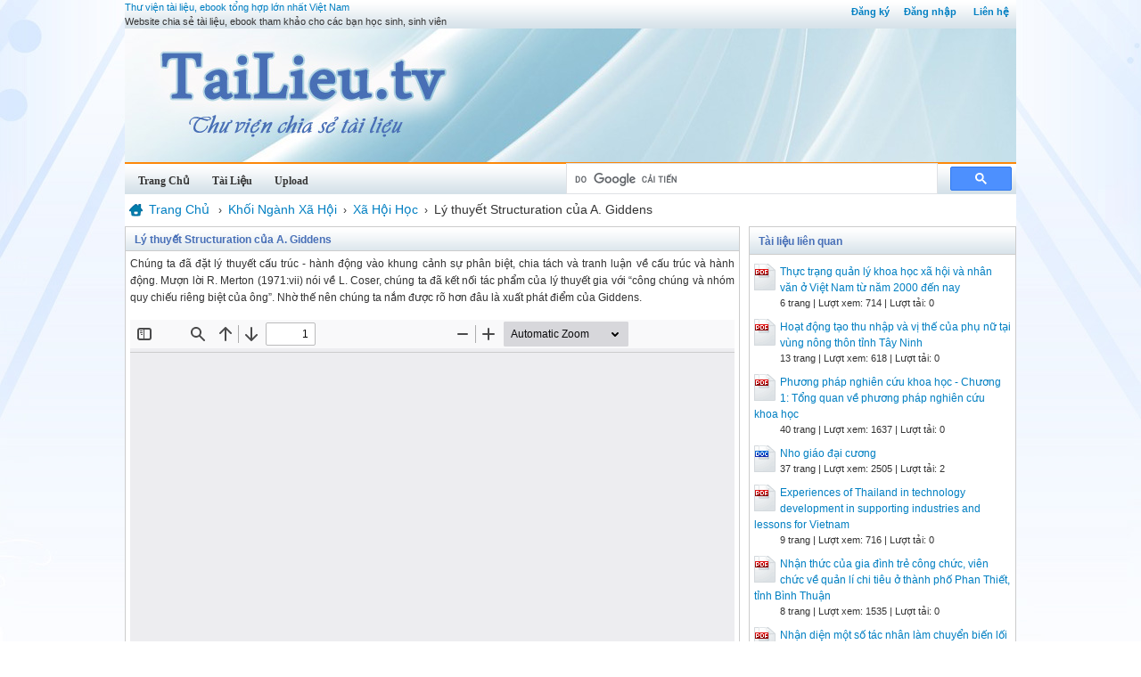

--- FILE ---
content_type: text/html; charset=utf-8
request_url: https://tailieu.tv/tai-lieu/ly-thuyet-structuration-cua-a-giddens-30232/
body_size: 61598
content:

<!DOCTYPE html>
<html lang="vi" xmlns="http://www.w3.org/1999/xhtml">
<head><title>
	Lý thuyết Structuration của A. Giddens - Tài liệu, ebook
</title><meta http-equiv="content-type" content="text/html; charset=UTF-8" /><link rel="shortcut icon" href="/favicon.ico" />
    
    <!--iOS/android/handheld specific -->
    <link rel="apple-touch-icon" href="/apple-touch-icon.png" /><meta name="viewport" content="width=device-width, initial-scale=1.0" /><meta name="apple-mobile-web-app-capable" content="yes" /><meta name="apple-mobile-web-app-status-bar-style" content="black" /><link rel="stylesheet" href="https://cdnjs.cloudflare.com/ajax/libs/bootstrap/5.3.3/css/bootstrap.min.css" integrity="sha512-jnSuA4Ss2PkkikSOLtYs8BlYIeeIK1h99ty4YfvRPAlzr377vr3CXDb7sb7eEEBYjDtcYj+AjBH3FLv5uSJuXg==" crossorigin="anonymous" referrerpolicy="no-referrer" /><link type="text/css" rel="stylesheet" href="/style.min.css" /><meta name="description" content="Lý thuyết Structuration của A. Giddens - Chúng ta đã đặt lý thuyết cấu trúc - hành động vào khung cảnh sự phân biệt, chia
tách và tranh luận về cấu t..." /><meta name="keywords" content="Lý thuyết Structuration của A. Giddens, tài liệu, ebook" /></head>
<body>
<div id="wrap">
    
    
<div id="header">
    <div id="subnav">
        <ul>
            <li><a rel="nofollow" href="/dang-ky/">Đăng ký</a></li><li><a rel="nofollow" href="/dang-nhap/">Đăng nhập</a></li>
            <li><a rel="nofollow" href="/page/lien-he/">Liên hệ</a></li>
            
        </ul>
    </div> <!-- End #subnav -->

    <div id="title-area">
        <p id="title"><a href="https://tailieu.tv" title="Tài liệu, ebook">Thư viện tài liệu, ebook tổng hợp lớn nhất Việt Nam</a></p><p id="description">Website chia sẻ tài liệu, ebook tham khảo cho các bạn học sinh, sinh viên</p>       
        <img id="logo" src="/images/banner.jpg" alt="TaiLieu.tv" title="Tài liệu, ebook"/>
    </div> <!-- End #title-area -->

    <div id="nav">
        <ul>
            <li><a href="/"><span>Trang Chủ</span></a></li>
            <li><a rel="nofollow" href="#"><span>Tài Liệu</span></a></li>
            <li><a rel="nofollow" href="#"><span>Upload</span></a></li>            
        </ul>
    </div> <!-- End #nav -->
    
    <div class="google-search">
		<gcse:searchbox-only></gcse:searchbox-only>
    </div> <!-- End .google-search -->

</div> <!-- End #header -->

    <div id="inner">
        <div id="ucBreadcrumb1_div_main_breadcrumb" class="main-breadcrumb">

    <div itemscope itemtype="http://data-vocabulary.org/Breadcrumb">
        <a class="home" href="/" itemprop="url">
            <span itemprop="title">Trang Chủ</span>
        </a> ›
    </div>    
    <div itemscope itemtype="http://data-vocabulary.org/Breadcrumb"><a href="/tai-lieu/khoi-nganh-xa-hoi/" itemprop="url"><span itemprop="title">Khối Ngành Xã Hội</span></a>›</div><div itemscope itemtype="http://data-vocabulary.org/Breadcrumb"><a href="/tai-lieu/xa-hoi-hoc/" itemprop="url"><span itemprop="title">Xã Hội Học</span></a>›</div><div><span>Lý thuyết Structuration của A. Giddens</span></div>

</div> <!-- .main-breadcrumb -->
        
        
<div id="content">
    <div id="viewdoc">
        <div class="header box-header-main">
            <div class="box-header box-header-main"><h1>Lý thuyết Structuration của A. Giddens</h1></div>
        </div> <!-- End .header -->
        <div class="box">

            <div class="doc-intro">
                <p>
                    Chúng ta đã đặt lý thuyết cấu trúc - hành động vào khung cảnh sự phân biệt, chia
tách và tranh luận về cấu trúc và hành động. Mượn lời R. Merton (1971:vii) nói về L.
Coser, chúng ta đã kết nối tác phẩm của lý thuyết gia với “công chúng và nhóm quy chiếu
riêng biệt của ông”. Nhờ thế nên chúng ta nắm được rõ hơn đâu là xuất phát điểm của Giddens.
                </p>
            </div> <!-- End .doc-intro -->
                      

            <div class="doc-preview">                                
                <iframe width="100%" height="600" frameborder="0" scrolling="auto" src="https://s1.tailieu.tv/web/viewer.html?file=https://s1.tailieu.tv/xskKDI0qziZLWngq3lZhZHAz1FSrM2M4/demo/2016/08/13/ly_thuyet_structuration_cua_a_giddens_SvL2hYyrN8.png"></iframe>                
            </div> <!-- End .doc-preview -->                      


            <div class="doc-info">
                <img class="icon" alt="pdf" src="/images/icons/pdf16x16.gif"><span class="page-numbers">11 trang</span> | <span class="sender">Chia sẻ: <a rel="nofollow" href="#">truongthinh92</a></span><span class="views"> | Lượt xem: 1964</span><span class="downloads"> | Lượt tải: 0</span><a class="download-button" rel="nofollow" href="/dang-nhap/?ReturnUrl=%2ftai-lieu%2fly-thuyet-structuration-cua-a-giddens-30232%2f"><img class="img-download" src="/images/download.gif" alt="download"/></a>
            </div> <!-- End .doc-info -->
                        

            <div class="doc-content-title">Bạn đang xem nội dung tài liệu <strong>Lý thuyết Structuration của A. Giddens</strong>, để tải tài liệu về máy bạn click vào nút DOWNLOAD ở trên</div><div class="doc-content">Xã hội học số 4(120), 2012 
Bản quyền thuộc viện Xã hội học www.ios.org.vn 
105 
LÝ THUYẾT STRUCTURATION CỦA A. GIDDENS 
PHẠM VĂN BÍCH 
Nhà xã hội học người Anh Anthony Giddens (1938- ) là một tác giả nổi tiếng và có 
ảnh hưởng lớn trên thế giới. Công trình của ông được đưa vào các tuyển tập rất nhiều lần 
và dịch sang nhiều ngôn ngữ khác; vô số sách cùng bài tạp chí đã ca ngợi và cả phê phán 
ông. Tờ phụ trương của báo “Times Higher Education Supplement” cho biết: Giddens là 
cây bút khoa học xã hội và nhân văn thuộc khối nói tiếng Anh (Anglophone) được trích 
dẫn nhiều nhất thế giới - sau Foucault, Bourdieu và Derrida ở khối tiếng Pháp (Castree, 
2010:161). (Xin mở ngoặc nói thêm rằng giới xã hội học quốc tế thường dùng một chỉ 
báo định lượng để đo lường tầm ảnh hưởng của một học giả bằng số lần mà tác phẩm 
người đó viết được đồng nghiệp trích dẫn trên các sách và tạp chí chuyên ngành1). Ông 
xếp thứ 39 trong danh sách 100 trí thức hàng đầu của thế giới do các tạp chí “Prospect” 
và “Foreign Affairs” lập ra gần đây (Castree, 2010:161). Một cống hiến đáng kể của 
Giddens đối với xã hội học là lý thuyết mà ông đặt cho cái tên “structuration” trong tiếng 
Anh. 
Bài viết này sẽ giới thiệu vài nét về lý thuyết ấy (việc dịch tên nó sang tiếng Việt 
thì xin dành và hoãn đến mục 4, sau khi đã trình bày xong nội dung). Trước tiên, chúng ta 
nêu bối cảnh học thuật cho sự ra đời của lý thuyết để đặt nó vào môi trường tạo sinh và 
nắm được động cơ xây dựng nó. Tiếp đó chúng ta sẽ đi vào nội dung lý thuyết, rồi đánh 
giá nó. Cuối cùng xin luận bàn về cách dịch tên gọi của nó. 
1. Bối cảnh học thuật của lý thuyết 
Cần vạch rõ rằng khái niệm “structure” (cấu trúc) trong xã hội học thế giới mang 
nghĩa rất khác với cách hiểu thông dụng tại Việt Nam dưới cái tên được dịch rất phổ biến 
là “cơ cấu”. 
Theo một tổng quan về cách hiểu “cơ cấu” trên tạp chí “Xã hội học” trong nhiều 
năm qua, thì cơ cấu xã hội ở Việt Nam phần nhiều nói đến cơ cấu giai cấp, và bao gồm 
các giai cấp, các tầng lớp khác nhau. Mặc dù quan niệm về cơ cấu xã hội có những thay 
đổi với thời gian, song hiện một số học giả Việt Nam coi nó là “mặt tĩnh gồm các thành 
phần xã hội và mặt động gồm các mối liên hệ, quan hệ xã hội tạo thành chỉnh thể hệ 
thống xã hội” (Lê Ngọc Hùng, 2010:93). Như vậy, có thể nói “cơ cấu xã hội” được quan 
niệm ở tầm vĩ mô, ở cấp độ toàn xã hội. Diễn đạt một cách nôm na, thì hiểu như vậy, cơ 
cấu xã hội nằm ở đâu đó xa vời đối với mỗi cá nhân. 
Trong khi ấy nhiều nhà xã hội học nước ngoài coi cấu trúc là “những mối quan hệ 
lâu bền, được sắp xếp thứ tự và trở thành mẫu hình giữa các thành tố của một xã hội” 

 PGS.TS, Viện Xã hội học. 
1
 Để có thể trích dẫn một tác giả, dĩ nhiên trước tiên cần đọc những gì người ấy viết. Nên lưu ý rằng khả 
năng dùng chỉ báo nói trên hiện hữu duy nhất ở riêng những nền xã hội học trong đó đọc là một hoạt 
động tác nghiệp không thể thiếu, chứ không thể vận dụng ở nơi nào mà nhiều người coi đọc là vô bổ, là 
không nhất thiết phải có, và nơi phổ biến tình trạng làm nghiên cứu song chẳng đọc như Việt Nam hiện 
nay (PVB). 
Xã hội học số 4(120), 2012 
Bản quyền thuộc viện Xã hội học www.ios.org.vn 
106 
(Abercrombie et al., 2006:361). Các thành tố đó bao gồm quan hệ giữa những kiểu loại 
người khác nhau, các thể chế xã hội hay các vai trò (Abercrombie et al., 2006:361), tức là 
chúng không chỉ thuộc cấp độ vĩ mô mà cả vi mô nữa. Nói cách khác, đó là “[] bất kỳ 
hoàn cảnh xã hội mang tính chất tập thể nào mà những hành động riêng lẻ không thể thay 
đổi được, và như vậy là cố định hoặc mang tính chất đã cho đối với cá nhân. Như vậy, nó 
tạo ra một bối cảnh, môi trường hay phông nền cho hành động” (Rytina, 2000:2822). 
Những ví dụ cụ thể về cấu trúc có thể là kích cỡ của một tổ chức, sự phân bố các hoạt 
động trong không gian, ngôn ngữ chung và sự phân bố của cảiTất cả đều có thể coi là 
hoàn cảnh xã hội mang tính chất cấu trúc, vốn định ra giới hạn cho những hoạt động khả 
thi của cá nhân (Rytina, 2000:2822). Như thế, cấu trúc không phải cái gì đó xa xôi, mà 
bao quanh mỗi cá nhân trong đời sống hàng ngày, và điều quan trọng là ràng buộc họ . 
Còn theo Giddens, khái niệm cấu trúc nói tới một thực tế rằng “bối cảnh xã hội cho cuộc 
sống của chúng ta không bao hàm chỉ riêng những sự kiện và hành động ngẫu nhiên; mà chúng 
có cấu trúc, hay có mẫu hình theo những cách thức riêng. Có những điều diễn ra đều đặn thành 
quy tắc trong cách chúng ta hành xử và trong quan hệ của chúng ta với nhau” (Giddens, 
2006:8). Vậy cấu trúc xã hội là “những mẫu hình tương tác giữa các cá nhân hay nhóm”. Ông 
giải thích: “Đời sống xã hội không diễn ra một cách ngẫu nhiên. Hầu hết các hoạt động của 
chúng ta đều có cấu trúc: chúng được tổ chức theo một cách thức có quy tắc và lặp đi lặp lại. 
Mặc dù so sánh có thể khập khiễng, nhưng rất tiện lợi nếu ta hình dung cấu trúc của một xã hội 
khá giống như một cái xà nhà làm trụ chống cho một tòa nhà và giữ nó gắn vào nhau” 
(Giddens, 2006:1035). Tóm lại, trong xã hội học quốc tế, cấu trúc quả là khác với quan niệm 
thông dụng về cơ cấu tại Việt Nam, và như chúng ta thấy, Giddens hiểu nó cũng rất khác. 
Còn về ảnh hưởng và tác động của cấu trúc thì cho tới nay, các nhà xã hội học vẫn 
đang chia rẽ và tranh cãi xung quanh lời đáp cho câu hỏi sau mà nhiều người coi là đã trở 
thành song đề lý thuyết: chúng ta là những chủ thể hành động mang tính sáng tạo, tích 
cực kiểm soát những điều kiện sống của bản thân ta, hay hầu hết những gì chúng ta làm 
chỉ là kết quả của các thế lực tổng quát vốn nằm ngoài tầm kiểm soát của chúng ta trong 
cấu trúc xã hội? Có hai quan điểm trái ngược trả lời cho câu hỏi này. 
Quan điểm thứ nhất - mang tên cấu trúc - thì quả quyết rằng các thế lực xã hội, hay 
cấu trúc xã hội (structure) là nhân tố quy định và chi phối con người. Đại diện tiêu biểu 
cho quan điểm thứ nhất là E. Durkheim. 
Còn quan điểm thứ hai có tên gọi là hành động (mà thuật ngữ chuyên môn gọi là 
“action” hay “agency”) thì khẳng định tính tích cực chủ động của con người hành động 
(actor). Đại biểu cho trường phái thứ hai là M. Weber và những người theo thuyết tương 
tác biểu trưng (Scott et al., 2005:3-4, 644-645; Giddens, 2006:105). 
Xuất phát từ cái song đề lý thuyết trên, Giddens khảo sát những gì mà mỗi quan 
điểm đã chú trọng và nhấn mạnh. Chúng ta hãy cùng ông lần lượt xem xét từng quan 
điểm, trước hết là của Durkheim. 
Theo Durkheim, xã hội mà chúng ta là thành viên tạo nên những câu thúc 
(constraints) đối với hành động của chúng ta. Xã hội quan trọng hơn cá nhân riêng lẻ. Xã 
hội còn hơn là một tổng số các hành động cá nhân. Nó có một “độ bền” hay “độ chắc” 
ngang với các cấu trúc trong môi trường vật chất. Thử hình dung một người đứng trong 
Xã hội học số 4(120), 2012 
Bản quyền thuộc viện Xã hội học www.ios.org.vn 
107 
căn phòng có vài ba cửa. Cấu trúc căn phòng đã câu thúc chuỗi phạm vi hoạt động mà 
anh (chị) ta có thể làm. Ví dụ vị trí các bức tường và cửa sẽ quy định đường ra lối vào. 
Durkheim hình dung rằng cấu trúc xã hội câu thúc hoạt động của chúng ta theo một cách 
giống như vậy. Nó đặt giới hạn cho điều chúng ta có thể làm với tư cách một cá nhân. Nó 
“ở bên ngoài” chúng ta, giống hệt các bức tường của căn phòng. Durkheim phát biểu 
quan điểm này trong tác phẩm “Các quy tắc của phương pháp xã hội học”: “Khi tôi thực 
thi trách nhiệm của tôi với tư cách một ông anh trai, một người chồng hay một công dân 
và thực hiện những cam kết mà tôi có, tôi thi hành những trách nhiệm được quy định 
trong luật pháp và tập tục và nằm bên ngoài bản thân tôi cùng hành động của tôi []. 
Tương tự, từ thuở ra đời, một tín đồ đã thấy có sẵn những tín ngưỡng và thực hành trong 
đời sống tôn giáo của anh ta; nếu chúng đã sẵn có trước anh ta, thì từ đó suy ra rằng 
chúng tồn tại bên ngoài anh ta. Hệ thống ký hiệu mà tôi dùng để biểu hiện suy nghĩ của 
tôi, hệ thống tiền tệ tôi sử dụng để trang trải nợ nần, các công cụ tín dụng tôi dùng trong 
quan hệ mua bán của tôi, những thực tiễn tôi noi theo trong nghề của tôi v.v. – tất cả đều 
vận hành độc lập so với việc tôi sử dụng chúng” (xin xem Giddens, 2006:106-107). 
Trái lại, những người phê phán quan điểm nhấn mạnh cấu trúc của Durkheim (như 
Weber và các nhà xã hội học chịu ảnh hưởng thuyết tương tác biểu trưng) thì đặt câu hỏi: 
xã hội là gì nếu không phải một hợp thể của nhiều hành động cá nhân? Nếu chúng ta 
nghiên cứu một nhóm, ta không thấy được một thực thể tập thể, mà chỉ thấy những cá nhân 
tương tác theo nhiều cách khác nhau. “Xã hội” chỉ là những nhiều cá nhân ứng xử theo 
những thông lệ trong quan hệ với nhau. Với tư cách con người, chúng ta có lý do cho điều 
chúng ta làm, và chúng ta cư trú trong một vũ trụ xã hội chứa đầy ý nghĩa văn hóa. Các 
hiện tượng xã hội đích thực không giống như các “sự vật” (things), mà phụ thuộc vào ý 
nghĩa biểu trưng mà chúng ta gắn cho những điều ta làm. Chúng ta không phải những sản 
phẩm do xã hội tạo tác (creatures of society), mà là người sáng tạo (creators) ra nó 
(Giddens, 2006:107). 
Giddens cho rằng đến những năm 1970-1980 hầu hết các lý thuyết gia đều coi 
những khái niệm mà họ ưa thích chính là công cụ lý giải duy nhất đúng về hiện thực xã 
hội – dù đấy là cấu trúc và những phẩm chất câu thúc ràng buộc của nó (như chủ nghĩa 
cấu trúc và chức năng luận) hay hành động và ý nghĩa (trong trường hợp thuyết tương tác 
biểu trưng và hiện tượng luận). Ông gọi xu hướng ấy là “đế chế chủ nghĩa” (imperialist) 
theo nghĩa những nhà lý thuyết này tôn các khái niệm đó lên thành công cụ chi phối, 
thậm chí thống trị trong học thuật. Ông không tán thành xu hướng này mà muốn chấm 
dứt nó. “Nếu các khuynh hướng xã hội học mang tinh thần diễn giải (interpretative 
sociologies) dựa trên cơ sở coi chủ thể là đế chế, thì chức năng luận và chủ nghĩa cấu trúc 
coi khách thể xã hội là đế chế. Một trong những tham vọng chính của tôi khi xây dựng lý 
thuyết structuration là kết liễu từng nỗ lực tạo dựng đế chế kiểu này” (Giddens, 1984:2). 
Và đấy là động cơ khiến ông xây dựng lý thuyết structuration. 
2. Nội dung lý thuyết 
Giddens trình bày lý thuyết đó rải rác ở nhiều công trình, song theo nhiều nhà 
nghiên cứu, ông tập trung nhất trong hai tác phẩm - “Central Problems in Social Theory: 
Action, Structure and Contradiction in Social Analysis” (1979) và “The Constitution of 
Xã hội học số 4(120), 2012 
Bản quyền thuộc viện Xã hội học www.ios.org.vn 
108 
Society: Outline of the Theory of Structuration” (1984) (Turner, 1998:502), đặc biệt là 
cuốn thứ hai (Wallace et al., 1999:180). Bài viết này dựa theo hai tác phẩm ấy để giới 
thiệu nó. Việc tìm đúng những tác phẩm trình bày đầy đủ và toàn diện nhất lý thuyết này 
giúp ta dễ nắm bắt hơn nội dung của nó. 
Theo Giddens, nếu tập trung vẻn vẹn vào những hoạt động của “chủ thể tự do” 
cũng như nếu chỉ xem xét riêng những ràng buộc về cấu trúc thì đều là sai lầm. “Người ta 
cho rằng xã hội học vi mô chỉ quan tâm đến những hoạt động của „chủ thể tự do‟ và điều 
này đã được giao phó cho những quan điểm lý thuyết như tương tác biểu trưng và 
phương pháp luận tộc người làm sáng tỏ; trong khi xã hội học vĩ mô được quan niệm là 
lĩnh vực phân tích những ràng buộc về cấu trúc vốn định ra giới hạn cho hoạt động tự do 
[] một sự phân công lao động như vậy dẫn đến những hậu quả mà giỏi lắm cũng chỉ là 
sai lạc” (Giddens, 1984:139). Ở một chỗ khác, ông viết: “Mọi điều tra nghiên cứu trong 
khoa học xã hội hay sử học đều tham gia vào việc kết nối hành động với cấu trúc [] 
thật vô nghĩa nếu nói rằng cấu trúc „quy định‟ hành động hay ngược lại” (1984:219). 
Theo ông, lý thuyết xã hội2 phải nhận thức lại đối tượng nghiên cứu của nó. “Lý thuyết 
structuration dựa trên cơ sở tiền đề rằng cần quan niệm lại phép lưỡng phân này như là 
một tính chất hai mặt – tính hai mặt của cấu trúc” (Giddens, 1984:xxi). 
Nòng cốt của lý thuyết structuration nằm ở những khái niệm như “cấu trúc” và cái 
mà Giddens gọi là “tính hai mặt của cấu trúc” (duality of structure). 
Ông định nghĩa cấu trúc là “[] những thuộc tính vốn làm cho những thực tiễn xã 
hội giống nhau sẽ có thể tồn tại xuyên qua những khoảng thời gian và không gian khác 
nhau và vốn tạo cho chúng hình thái “có hệ thống” (Giddens, 1984:17). Hiểu như thế, cấu 
trúc bao hàm các quy tắc (rules) và nguồn lực (resources) mà các chủ thể hành động dựa 
vào khi họ tạo ra và tái tạo xã hội trong hoạt động của họ. “Cấu trúc hàm ý không chỉ 
những quy tắc có liên quan đến sự tạo ra và tái tạo các hệ thống xã hội mà cả những 
nguồn lực nữa” (Giddens, 1984:23). Ông giải thích rằng cấu trúc “[] được coi như là 
những quy tắc và nguồn lực có liên quan đến sự tái tạo xã hội; những đặc điểm được thể 
chế hóa của các hệ thống xã hội có những thuộc tính về cấu trúc theo nghĩa rằng các mối 
quan hệ được ổn định qua thời gian và không gian. Có thể quan niệm cấu trúc một cách 
khái quát như là hai khía cạnh của các quy tắc – tức là yếu tố chuẩn mực và bộ mã hàm 
chỉ ý nghĩa. Các nguồn lực cũng gồm hai loại: nguồn lực có liên quan đến uy quyền bắt 
nguồn từ sự phối hợp hoạt động của những người hành động, và nguồn lực thuộc về sự 
phân phối, vốn xuất phát từ việc kiểm soát các sản phẩm vật chất hoặc kiểm soát các khía 
cạnh của thế giới vật chất” (Giddens, 1984:xxxi). Tóm lại, cấu trúc có thể có được là nhờ 
sự hiện hữu của các quy tắc và nguồn lực. 
Cấu trúc tự nó không tồn tại trong không gian và thời gian, mà chỉ tồn tại trong và 
thông qua hoạt động của người hành động. Nói cách khác, với tư cách là những quy tắc 
và nguồn lực, cấu trúc không tồn tại bên ngoài hành động, mà liên tục có tác động đến 
việc tạo ra và tái tạo hành động. “Hành động và cấu trúc không phải hai loại hiện tượng 
2
 Nếu độc giả lưu ý thì sẽ thấy rằng khái niệm lý thuyết xã hội (social theory) (chứ không phải 
sociological theory - lý thuyết xã hội học) được sử dụng khá phổ biến trong sách báo xã hội học quốc tế, 
và hàm nghĩa rộng hơn lý thuyết xã hội học. Sở dĩ như vậy là do nhiều phần của nó bắt nguồn không 
phải trong xã hội học, mà từ các ngành khoa học khác, rồi được nhập vào xã hội học. 
Xã hội học số 4(120), 2012 
Bản quyền thuộc viện Xã hội học www.ios.org.vn 
109 
độc lập với nhau, không phải hai khối trong một nhị nguyên, mà là một tính chất hai mặt 
(duality). Theo khái niệm tính hai mặt của cấu trúc, những thuộc tính về cấu trúc của hệ 
thống xã hội vừa là phương tiện (medium) vừa là kết quả (outcome) của thực tiễn mà 
chúng liên tục tổ chức ra” (Giddens, 1984:25). Nói khác đi, cấu trúc vừa được tạo ra nhờ 
hành động của con người vừa là phương tiện của hành động xã hội. Như vậy, cấu trúc và 
hành động là một tính chất hai mặt; cái này không thể tồn tại nếu thiếu cái kia. 
Như Giddens (1984:xxvii) tự thấy, trong quan niệm của ông, “cấu trúc” hàm nghĩa 
khác với cách dùng thông thường của nó trong khoa học xã hội. Theo nhận xét của một 
nhà nghiên cứu, “vậy là Giddens đưa ra một định nghĩa rất khác thường về cấu trúc, một 
định nghĩa không đi theo quan điểm của phái Durkheim vốn coi cấu trúc là „nằm bên 
ngoài hay mang tính chất cưỡng ép‟ chủ thể hành động” (Ritzer, 2000:391). Giddens rất 
thận trọng để tránh ấn tượng rằng cấu trúc “nằm bên ngoài” hành động của con người. 
Nhưng tính hai mặt của cấu trúc không chỉ thể hiện ở chỗ nó gắn liền với hành động, 
nó vừa là phương tiện vừa là kết quả của hành động, mà còn ở khía cạnh sau: nó vừa câu 
thúc vừa cho phép hành động. Kết hợp cùng nhau, quy tắc và các loại nguồn lực sẽ tạo điều 
kiện cho phép (enable) con người làm những việc khác nhau, làm nên sự khác biệt thay đổi 
đời sống xã hội. Giddens cho rằng các tiếp cận khách quan chủ nghĩa truyền thống đã coi 
nhẹ khía cạnh này của cấu trúc; thay vào đó họ đã tập trung vào tính chất câu thúc 
(constraining nature) của nó. Không phủ nhận rằng cấu trúc có thể câu thúc hành động, 
nhưng Giddens cho rằng nhiều nhà xã hội học đã phóng đại sự câu thúc này. Họ cũng 
không thấy một thực tế là cấu trúc luôn luôn vừa câu thúc vừa cho phép người ta hành 
động. “Cấu trúc không nên bị đánh đồng với sự câu thúc, mà bao giờ cũng mang cả tính 
chất câu thúc lẫn tạo quyền và cho phép” (Giddens, 1984:25). Cấu trúc thường cho phép 
người hành động làm những điều mà họ sẽ không có khả năng làm nếu thiếu nó. Theo ông, 
“[] mọi quá trình hành động là tạo ra điều gì đó mới mẻ, một hành động tươi mới; nhưng 
đồng thời tất cả mọi hành động đều tiếp nối quá khứ, một quá khứ cung cấp những phương 
tiện để khởi đầu nó. Như vậy, không được quan niệm cấu trúc là một rào cản hành động, 
mà về cơ bản nó tham gia vào việc tạo ra hành động []” (Giddens, 1979:70). 
Cấu trúc thường tạo sinh hành vi bằng cách cung cấp các quy tắc và nguồn lực làm 
nhiên liệu cho hành vi. Các cấu trúc xã hội không giống các hiện tượng tự nhiên như 
động đất “vốn có thể hủy hoại một thành phố và cư dân của nó mà họ chẳng có bất kỳ 
cách nào có thể làm bất cứ điều gì đáp lại” (Giddens, 1984:181). Cấu trúc xã hội không 
tác động đến bất cứ ai như là “các lực lượng của tự nhiên để „bắt ép‟ anh (chị) ta phải ứng 
xử theo một cách cụ thể nào đó”. Tóm lại, “những câu thúc ràng buộc về cấu trúc không 
vận hành độc lập đối với những động cơ và lý do khiến những người hành động làm một 
điều gì đấy” (Giddens, 1984:181). 
Xuất phát điểm phân tích của Giddens là người hành động. Khi kiến tạo thuyết 
structuration, ông tiếp thu những bài học từ Harold Garfinkel, Erving Goffman và triết 
học cuối đời của Ludwig Wittgenstein - những học giả coi trọng con người hành động. 
Song Giddens phê phán họ do họ miễn cưỡng và không sẵn lòng xem xét mối liên hệ 
giữa hành động với những thuộc tính về cấu trúc rộng hơn. Giddens cho rằng: không 
giống như phân tử, nguyên tử và các hiện tượng trong khoa học tự nhiên, con người mang 
Xã hội học số 4(120), 2012 
Bản quyền thuộc viện Xã hội học www.ios.org.vn 
110 
động cơ, tình cảm và tư duy, và luôn có sự lựa chọn nào đó. Họ không bao giờ bị hoàn 
cảnh xã hội ép buộc tuyệt đối. Luôn sẵn có một vài nguồn lực nào đấy để con người 
chống lại sức ép xã hội. Giddens quan tâm đến ý thức, hoặc tính hay suy ngẫm 
(reflexivity) và “năng lực hiểu biết” (knowledgeability) của con người. Khi suy ngẫm, 
người hành động không đơn thuần nghĩ về bản thân, mà còn theo dõi, giám sát dòng hoạt 
động và những điều kiện thuộc về cấu trúc hiện hành. Như vậy, người hành động liên tục 
giám sát suy nghĩ và hoạt động của bản thân mình cũng như bối cảnh vật chất và xã hội 
của họ. Do đó, họ không bị ép buộc một cách đơn giản bởi các lực lượng bên ngoài (như 
các hiện tượng tự nhiên); họ không hành động máy móc và mù quáng như khi bị các quy 
luật của tự nhiên bắt ép. Bằng việc suy ngẫm về hành động và hoàn cảnh thuộc về cấu 
trúc của mình, họ bao giờ cũng được một sự lựa chọn nào đó. Ở mức độ nhất định, họ 
luôn có khả năng cưỡng lại những câu thúc mà cấu trúc xã hội áp đặt cho họ, và có thể 
gây ảnh hưởng và biến cải hoàn cảnh xã hội của mình, tức là biến cải cấu trúc xã hội. 
Chúng ta hãy xét một ví dụ về tính hai mặt của cấu trúc mà Giddens đưa ra. “Tính 
hai mặt của cấu trúc đã liên kết điều hết sức nhỏ nhoi của hành vi hàng ngày với những 
thuộc tính của hệ thống xã hội: khi tôi phát ra một câu tiếng Anh đúng ngữ pháp trong 
một cuộc nói chuyện đời thường, tôi góp phần vào việc tái tạo tổng thể ngôn ngữ Anh. 
Đây là hậu quả không trù định trước của việc tôi nói ra câu đó, nhưng liên quan trực tiếp 
đến việc lặp lại tính hai mặt của cấu trúc” (Giddens, 1979:78). 
Để hình dung rõ hơn, dễ hiểu hơn lý thuyết structuration, chúng ta hãy xem xét 
cách Giddens trình bày nó giản dị hơn trong cuốn giáo trình nhan đề “Xã hội học” nổi 
tiếng và bán rất chạy của ông cùng một vài ví dụ cụ thể khác nữa. 
Tuy thừa nhận rằng khó giải quyết cái song đề nan giải “hành động – cấu trúc”, 
song Giddens cho rằng có thể người ta đã phóng đại khác biệt giữa hai quan điểm. Mặc 
dù cả hai đều không thể hoàn toàn đúng, nhưng chúng ta cũng có thể thấy những mối liên 
hệ giữa chúng. Về một vài khía cạnh nào đó, quan điểm của Durkheim rõ ràng là đúng. 
Các thể chế xã hội quả là hiện hữu trước bất kỳ cá nhân cụ thể nào đó; cũng hiển nhiên là 
chúng câu thúc ta. “Ví dụ như tôi không sáng chế ra hệ thống tiền tệ hiện hành ở nước 
Anh. Mà tôi cũng chẳng có quyền lựa chọn là liệu tôi nên dùng nó hay không nếu như tôi 
muốn có những hàng hóa dịch vụ mà đồng tiền đó có thể mua. Hệ thống tiền tệ, giống 
như tất cả các thể chế đã có khác, tồn tại độc lập đối với bất kỳ thành viên cá nhân riêng 
lẻ nào trong xã hội, và câu thúc những hoạt động của cá nhân đó” (Giddens, 2006:107). 
Mặt khác, rõ ràng là sai lầm nếu cho rằng xã hội nằm “bên ngoài” chúng ta theo cùng 
một cách như thế giới vật chất. Vì thế giới vật chất sẽ tiếp tục tồn tại dù bất kỳ một con người 
cụ thể nào đó còn sống hay chết, trong khi đó ta không thể nói như vậy về xã hội. “Mặc dù xã 
hội tồn tại bên ngoài mỗi cá nhân nếu tách riêng mình người đó, nhưng nó không thể nằm 
ngoài tất cả mọi cá nhân nếu xét họ như một tập thể” (Giddens, 2006:107). 
Hơn nữa, mặc dù cấu trúc có thể câu thúc cái ta làm, nhưng không quy định cái 
chúng ta làm. Tiếp tục ví dụ về hệ thống tiền tệ nước Anh, Giddens cho rằng: nếu tôi 
quyết tâm, tôi có thể chọn cuộc sống không dùng tiền tệ ngay dù rất khó duy trì sự sống 
từ ngày này qua ngày khác. “Với tư cách con người, chúng ta thực sự tiến hành sự lựa 
chọn, và chúng ta không đơn giản đáp lại một cách thụ động những sự kiện xảy ra xung 
Xã hội học số 4(120), 2012 
Bản quyền thuộc viện Xã hội học www.ios.org.vn 
111 
quanh ta. Con đường tiến tới trong việc bắc cầu vượt qua khoảng cách giữa tiếp cận „cấu 
trúc‟ với tiếp cận „hành động‟ là thừa nhận rằng chúng ta tích cực tạo ra và tái tạo cấu 
trúc xã hội trong tiến trình hoạt động hàng ngày của chúng ta”. Ông sử dụng tiếp ví dụ về 
hệ thống tiền tệ để làm nổi bật luận điểm của mình về vai trò của người hành động trong 
việc tạo ra và tái tạo cấu trúc. “Ví dụ tôi dùng hệ thống tiền tệ, và việc đó đã góp phần, 
theo một cách nhỏ bé nhưng cần thiết vào bản thân sự tồn tại của hệ thống đấy. Nếu mọi 
người, hay thậm chí chỉ một đa số người, quyết định không sử dụng tiền tệ vào một thời 
điểm nào đó, thì hệ thống tiền tệ sẽ tan rã”. 
Giddens viết: “Cấu trúc và hành động tất yếu có liên quan với nhau. Các xã hội, 
các cộng đồng hay các nhóm chỉ có „cấu trúc‟ chừng nào con người ta hành xử theo quy 
tắc và dễ đoán trước được. Mặt khác, chỉ có thể có „hành động‟ vì mỗi chúng ta, với tư 
cách cá nhân, sở hữu một vốn tri thức có cấu trúc xã hội” (tôi in nghiêng – PVB) 
(Giddens, 2006:108). 
Để làm rõ và minh họa cụ thể cho điều đó, Giddens lấy một ví dụ là ngôn ngữ. Ông 
cho rằng: “Muốn tồn tại được, ngôn ngữ phải được cấu trúc về mặt xã hội theo nghĩa nó 
có những đặc điểm về sử dụng ngôn ngữ mà mọi người nói phải tuân thủ. Chẳng hạn điều 
mà một người nào đó nói ra trong bất kỳ bối cảnh nhất định nào đấy sẽ chẳng có ý nghĩa 
gì trừ phi nó tuân thủ những quy tắc ngữ pháp nhất định. Tuy nhiên, những tính chất về 
cấu trúc của ngôn ngữ chỉ tồn tại chừng nào những cá nhân sử dụng ngôn ngữ thực sự 
tuân theo các quy tắc này trong thực tiễn. Ngôn ngữ thường xuyên nằm trong quá trình 
cấu trúc - hành động”. 
Triển khai minh họa cho luận điểm của thuyết structuration, Giddens cho rằng E. 
Goffman và các nhà tương tác xã hội khác đã rất đúng khi cho rằng mọi con người đều 
hiểu biết. Chúng ta là người phần lớn bởi vì chúng ta tuân thủ một phức thể các quy ước 
– ví dụ những nghi lễ mà những kẻ không quen biết nhau đều tuân theo khi gặp nhau 
thoáng qua trên đường. Mặt khác, vì chúng ta áp dụng năng lực hiểu biết đó trong hành 
động của mình, chúng ta đã tạo ra nội dung và sức mạnh cho bản thân các quy tắc mà ta 
dựa vào. Giddens kết luận: “Cấu trúc – hành động luôn luôn chứng minh điều mà người 
viết này gọi là „tính hai mặt của cấu trúc‟. Điều này có nghĩa là tất cả mọi hành động xã 
hội đều đòi hỏi phải có trước một cấu trúc. Đồng thời cấu trúc cũng đòi hỏi phải có hành 
động bởi vì „cấu trúc‟ phụ thuộc vào tính chất có quy tắc của hành vi con người” 
(Giddens, 2006:108-109). 
Tóm lại, Giddens cho rằng cấu trúc, tức “[] bối cảnh xã hội của đời sống chúng ta, 
không chỉ gồm những tập hợp các sự kiện hay hành động ngẫu nhiên; mà chúng được cấu 
trúc, hay được tạo thành khuôn mẫu theo những cách thức rất khác biệt. Có những điều lặp đi 
lặp lại thành thông lệ trong cách chúng ta ứng xử và trong quan hệ của chúng ta với những 
người khác. Nhưng cấu trúc xã hội không giống như một cấu trúc vật lý, như một toà nhà vốn 
tồn tại độc lập đối với hành động của con người. [] Ở mọi thời điểm, xã hội con người 
được tái tạo bởi chính những „đơn nguyên‟ tạo nên nó - tức là những con người như quý vị 
và tôi” (2006:8). Nét khác biệt cơ bản giữa cấu trúc xã hội với cấu trúc vật lý là tính hai mặt 
của cấu trúc xã hội, hay tính chất vừa bị quy định vừa chủ động sáng tạo của con người. 
Giddens viết: “Mặc dù tất cả chúng ta đều chịu ảnh hưởng của những bối cảnh xã hội nơi bản 
Xã hội học số 4(120), 2012 
Bản quyền thuộc viện Xã hội học www.ios.org.vn 
112 
thân ta sống, nhưng trong hành vi của chúng ta, không ai trong chúng ta bị quy định một cách 
giản đơn của bối cảnh này. Chúng ta sở hữu và tạo ra cá tính riêng của chúng ta. [] Hoạt 
động của chúng ta vừa tạo ra cấu trúc – tức là định hình – cho thế giới xã hội bao quanh ta và 
đồng thời bị thế giới đó tạo ra cho một cấu trúc” (2006:8). 
Trong một loạt các tác phẩm khác, ví dụ “A Contemporary Critique of Historical 
Materialism” (1981) và “The Nation-State and Violence” (1985), Giddens đã áp dụng lý 
thuyết structuration vào phê phán các thuyết hiện hành của tiến hóa luận và lý luận phát 
triển, rồi đưa ra một cách nhìn khác hẳn về sự biến đổi xã hội để thay thế các thuyết đó 
(Jary et al., 1991:196). 
3. Đánh giá thuyết structuration 
Như vậy lý thuyết structuration đã kết hợp được nhiều trường phái tách biệt nhau 
thành một hợp đề thống nhất mạch lạc. Chủ định vay mượn những khía cạnh nhất định 
của các lý thuyết khác nhau và tái chế chúng vào mục đích riêng của mình, nó tương hợp 
với nhiều cách tiếp cận rất khác nhau, nên có sức thu hút. “Kết hợp những đặc điểm này 
lại với nhau có nghĩa là nó gần như được đảm bảo là một công cụ „tiện dụng cho người 
dùng‟ đối với hàng loạt nhà xã hội học đang hành nghề ở những lĩnh vực cực kỳ rộng 
lớn” (Layder, 1994:127). Với việc tạo dựng nên lý thuyết này, Giddens đã chứng minh 
năng lực đặc biệt để dung hòa và tổng hợp những lập luận chủ đạo rút ra từ các trường 
phái tư tưởng khác hẳn nhau và thường đối địch nhau. Khi làm như vậy, ông đã tạo ra 
những khung phân tích và khái niệm mới vốn giữ được điểm mạnh của nhiều ngọn nguồn 
lớn lao ban đầu. Lý thuyết structuration đã khơi dậy những cuộc bàn thảo và cả tranh luận 
sôi nổi. Như nhận xét của một tác giả, Giddens đã đặt ra một “chương trình nghị sự” cho 
cả một thế hệ các nhà xã hội học (Cohen, 2006:242). 
Mặt khác, lý thuyết structuration cũng gặp sự phê phán, thậm chí chỉ trích gay gắt của 
nhiều học giả, tiêu biểu là Margaret Archer, Nicos Mouzelis v.v. Một số người kết án nó là 
chiết trung chủ nghĩa về mặt triết học (Ritzer, 2000:389) do nó đứng mỗi chân ở một bên 
trong cuộc tranh cãi nhị nguyên luận. Số khác thì cho rằng nó không đưa ra được một chương 
trình riêng cho nghiên cứu thực nghiệm xét về mặt những giả thuyết có thể kiểm định được 
(Abercrombie et al., 2006:383). Thậm chí có ý kiến cho rằng nó rỗng tuếch về mặt thực 
nghiệm (Scott et al., 2005:644), nghĩa là nó không thể kiểm định được bằng thực nghiệm. 
Cần thừa nhận rằng một số điều phê phán lý thuyết của Giddens là đúng. Ví dụ ông 
không lý giải thật rõ ràng và nhất quán ý nghĩa của “quy tắc” theo ông là gì (Stones, 
2005:46). Tuy nhiên, không phải mọi sự phê phán trên đây đều xác đáng. Ví dụ những người 
chỉ trích thuyết structuration xét về mặt ứng dụng thực nghiệm đã không chịu thừa nhận rằng 
đó không phải một lý thuyết thông thường - hay một “lý thuyết tầm trung” (mượn chữ của R. 
Merton) – để có thể áp dụng vào thực tế, mà là cái được đặt tên “bản thể luận xã hội học” 
(sociological ontology). Tức nó là “một tập hợp những khái niệm đưa ra những tiên đề mặc 
định tổng quát về bản chất đời sống xã hội mà các nhà xã hội học dựa vào khi họ thoạt tiên 
nghĩ về đời sống xã hội ở bất kỳ lĩnh vực lịch sử, văn hóa hay địa phương nào” (Cohen, 
2006:242). Nghĩa là nó mang tính chung và có tầm khái quát rất lớn. 
Một số học giả khác cũng giữ ý kiến tương tự khi coi lý thuyết này là “bản thể luận 
xã hội” (social ontology), và “nó xác định có những loại sự vật nào tồn tại trên đời hơn là 
Xã hội học số 4(120), 2012 
Bản quyền thuộc viện Xã hội học www.ios.org.vn 
113 
trình bày các quy luật phát triển, hơn là gợi ra những giả thuyết rõ ràng về điều gì thực sự 
xảy ra. Nó nói cho ta biết chúng ta đang xem xét cái gì khi chúng ta nghiên cứu xã hội, 
hơn là nói về những cách thức hoạt động như thế nào của một xã hội cụ thể” (Scott et al., 
2005:644). Vậy thì không thể đòi hỏi một bản thể luận như thế phải mang tính ứng dụng. 
Đúng hơn nên coi thuyết này chỉ như là một lời nhắc nhở về phương pháp luận khi 
nghiên cứu đời sống xã hội mà thôi. Nếu và chừng nào chúng ta thừa nhận như thế, lý 
thuyết này quả là có giá trị, và với thời gian vẫn giữ được ý nghĩa của nó. 
4. Nên dịch tên (và hiểu) lý thuyết như thế nào? 
Bài viết này không phải nỗ lực đầu tiên trình bày lý thuyết structuration ở Việt 
Nam. Trước đây đã có nhà nghiên cứu từng giới thiệu nó (Lê Ngọc Hùng, 20093), nhưng 
dựa theo một tác phẩm khác, không phải hai cuốn đã kể tên ở đầu mục 2. Cần lưu ý rằng 
học giả này gọi lý thuyết ấy dưới cái tên là “cấu trúc hóa”. 
Tuy nhiên, theo tôi, thật khó mà đồng ý với cách đặt tên như vậy xét về cả hai 
phương diện: từ nguyên của cái tên và nội dung lý thuyết. 
Thứ nhất, không rõ học giả trên dựa vào căn cứ nào để dịch như thế? Rất có thể ông 
phỏng đoán rằng “structuration” hơi giống với nhiều từ khác trong tiếng Anh vốn có đuôi 
“–s(z)ation” mà thường mang nghĩa tiếng Việt là “hóa” (như “socialisation” – xã hội hóa, 
“industrialisation” – công nghiệp hóa, “modernisation” – hiện đại hóa, “globalisation” – 
toàn cầu hóa v.v.), và ông nhìn mặt chữ của tên lý thuyết có gốc “structure” để suy đoán 
ra nghĩa của nó là “cấu trúc hóa”. 
Nhưng sự suy đoán như vậy là thiếu cơ sở về mặt từ nguyên. Cần nêu rõ rằng 
“structuration” thật ra không mang đuôi “-s(z)ation”, và không phải một từ, một khái 
niệm thông dụng trong tiếng Anh. Bằng chứng là không một từ điển tiếng Anh phổ thông 
nào trên thế giới (cả Oxford lẫn Cambridge, Longman hay Webster v.v.) hàm chứa nó, 
mà để tìm ra nó, người đọc phải tra cứu ở các từ điển chuyên ngành của xã hội học, hơn 
nữa, không phải ở bất kỳ cuốn nào, mà chỉ riêng ở những từ điển xuất bản sau khi lý 
thuyết của Giddens xuất hiện và được truyền bá. 
Như nhiều nhà nghiên cứu đã vạch rõ, “structuration” là “một khái niệm mang tính 
chất trung tâm đối với lý thuyết xã hội học do lý thuyết gia xã hội người Anh Anthony 
Giddens đặt ra và phát triển” (Scott et al., 2005:644) (tôi in nghiêng - PVB). Chính 
Giddens cũng thừa nhận điều đó: theo lời ông, “structuration” là “một khái niệm mà tôi 
đưa vào xã hội học trong những năm vừa qua”4 (Giddens, 2006:108) (tôi in nghiêng – 
PVB). Như vậy, khái niệm “structuration” là do một mình Giddens và chỉ riêng ông tạo 
tác ra rồi đưa vào từ vựng xã hội học. Nó không hề có gì chung với những từ có đuôi “-
s(z)ation” khác trong tiếng Anh, nên không thể “xếp nó vào cùng một bị” với các từ 
3
 Tôi không nghĩ rằng bài viết nêu trên đã trình bày thuyết structuration thật đúng và đáng tin cậy, cả về 
cách hiểu nội dung lẫn việc chọn tác phẩm nguồn để đọc, cũng như về dịch tên của thuyết. 
4
 Câu hỏi đặt ra là danh từ “structuration” được tạo tác như thế nào? Chưa rõ đã nhà xã hội học nào 
phỏng vấn Giddens bằng câu hỏi này hay chưa, nhưng có lẽ ông đã ghép hai từ “structure” với “action”, 
song lược bỏ chữ cái “e” trong “structure” và “c” trong “action”. Kết quả là ông có từ mới 
“structuration”. Chắc hẳn đây là phép chơi chữ của Giddens. Nó khiến cho từ ghép này có vẻ mang đuôi 
“-s(z)ation” trong tiếng Anh, và chính điều đó dễ gây hiểu lầm và dịch sai cụm từ ghép này thành “cấu 
trúc hóa”. 
Xã hội học số 4(120), 2012 
Bản quyền thuộc viện Xã hội học www.ios.org.vn 
114 
mang hậu tố “hóa” ở tiếng Việt . 
Thứ hai, dịch cái tên là gì, điều đó suy cho cùng không quan trọng bằng nắm vững 
và hiểu đúng nội dung của lý thuyết. Nhưng nếu chúng ta mong muốn một cái tên không 
chỉ để gọi, mà còn nói được thực chất của lý thuyết, thì ta cần nắm vững nội dung lý 
thuyết để đặt đúng tên cho nó trong tiếng Việt. Theo tôi, với những khái niệm mà ban đầu 
do một và chỉ một tác giả đặt ra và tạo nên, thì để hiểu đúng và dịch chính xác, cần dựa 
theo nội dung khái niệm và ý nghĩa mà người tạo tác ấy đã hiểu, muốn gửi gắm vào đó và 
sử dụng nó, chứ không nên căn cứ trên mặt chữ hoặc ý nghĩa thông thường. Như vừa 
trình bày, Giddens muốn nhấn mạnh cả cấu trúc lẫn hành động, và ông không coi trọng 
nhân tố nào hơn nhân tố nào. Nhiều nhà nghiên cứu khác cũng nhất trí rằng trong mối 
quan hệ giữa hành động với cấu trúc, ông nhìn nhận là “không cái nào được đặt ở vị thế 
hàng đầu” (Jary et al., 1991:196, 500). Trái lại, ông nhấn mạnh cả cấu trúc lẫn hành động 
(Stones, 2005:4). 
Vậy mà trong khi đó, tên lý thuyết bị học giả Việt Nam nói trên dịch là “cấu trúc 
hóa”. Trong tiếng Việt, “hóa” thường được dùng với tư cách là một yếu tố ghép sau để 
cấu tạo động từ, mang nghĩa “trở thành hoặc làm cho trở thành, trở nên hoặc làm cho trở 
nên có một tính chất nào đó” (Hoàng Phê, 2002:447) Nếu lưu ý điều này thì cụm từ “cấu 
trúc hóa” dễ khiến người ta hiểu rằng thuyết ấy nghĩa là “trở thành cấu trúc” hay “làm 
cho có cấu trúc”, và như thế chỉ nhấn mạnh “cấu trúc”. Mà điều đấy trái hẳn với hàm ý 
của Giddens. 
Vì thế với tư cách cái tên nói lên nội dung, structuration cần được chuyển ngữ 
thành một từ ghép bao gồm cả hai thành tố (cấu trúc và hành động). Cụ thể nên dịch tên 
lý thuyết structuration của Giddens thành thuyết “cấu trúc - hành động” (có gạch nối 
giữa hai từ), hoặc thuyết tính hai mặt của cấu trúc, và chỉ như thế mới lột tả được chủ 
định coi trọng cả hai nhân tố - một nội dung cốt tử của structuration. Như vậy, việc nắm 
bắt nội dung sẽ giúp ích rất nhiều vào việc tìm dịch cho lý thuyết một cái tên nói đúng nội 
dung của nó. 
*** 
Chúng ta đã đặt lý thuyết cấu trúc - hành động vào khung cảnh sự phân biệt, chia 
tách và tranh luận về cấu trúc và hành động. Mượn lời R. Merton (1971:vii) nói về L. 
Coser, chúng ta đã kết nối tác phẩm của lý thuyết gia với “công chúng và nhóm quy chiếu 
riêng biệt của ông”. Nhờ thế nên chúng ta nắm được rõ hơn đâu là xuất phát điểm của 
Giddens. Chúng ta có thể nhận thức được những gì ông đã tiếp thu và những gì ông đổi 
mới trong cách hiểu về cấu trúc và hành động, cũng như giải quyết như thế nào mối quan 
hệ giữa chúng, vì sao ông quan niệm cấu trúc mang tính hai mặt v.v. Hi vọng rằng việc 
học tập cách làm của Coser (tức là liên kết những ý tưởng với bối cảnh cụ thể trong lịch 
sử học thuật) không chỉ giúp chúng ta mở rộng và đào sâu hiểu biết về tư tưởng của 
Giddens, mà còn cảnh giới chúng ta về những tiên đề mặc định và ràng buộc ngầm ẩn về 
mặt giá trị của ông. 
Cuối cùng cần thừa nhận rằng những gì vừa được trình bày trong bài viết này 
không phải là toàn bộ lý thuyết cấu trúc - hành động. Ngoài nội dung nêu trên, thuyết còn 
xem xét nhiều khía cạnh khác nữa như quyền lực, mối quan hệ thời gian-không gian v.v. 
Xã hội học số 4(120), 2012 
Bản quyền thuộc viện Xã hội học www.ios.org.vn 
115 
song khuôn khổ và khả năng bài viết không cho phép đề cập ở đây. 
Tài liệu trích dẫn 
Abercrombie, N. et al. 2006. The Penguin Dictionary of Sociology. Fifth Edition. 
London: Penguin 
Castree, N. 2010. “Extended review: the paradoxical Professor Giddens”. The 
Sociological Review, Vol. 58, N. 1 
Cohen, I. “Giddens, Anthony”. Trong: Turner, B. (chủ biên). The Cambridge Dictionary 
of Sociology. Cambridge: Cambridge Univeristy Press 
Giddens, A. 1979. Central Problems in Social Theory: Action, Structure and 
Contradiction in Social Analysis. London: MacMillan 
Giddens, A. 1984. The Constitution of Society: Outline of the Theory of Structuration. 
Cambridge: Polity Press 
Giddens, A. 2006. Sociology. Fifth Edition. Cambridge: Polity Press 
Hoàng Phê (chủ biên). 2002. Từ điển tiếng Việt. In lần thứ tám. Hà Nội: Nhà xuất bản 
Đà Nẵng. 
Layder, D. 1994. Understanding Social Theory. London: Sage Publications Ltd. 
Lê Ngọc Hùng. 2009. “Động thái của cấu trúc xã hội và thuyết cấu trúc hóa của Anthony 
Giddens”. Tạp chí Xã hội học, N. 2 
Lê Ngọc Hùng. 2010. “Từ „cơ cấu xã hội‟ đến „cấu trúc xã hội‟ (qua phân tích những bài 
viết trên Tạp chí Xã hội học từ năm 1983 đến năm 2009)”. Tạp chí Xã hội học, 
N. 1 
Merton, R. 1971. “Foreword”. Trong: Coser, L. Masters of Sociological Thought. New 
York: Harcourt Brace Jovanovich, Inc. 
Scott, J. et al., 2005. A Dictionary of Sociology. Third Edition. Oxford: Oxford 
University Press 
Stones, R. 2005. Structuration Theory. Basingstoke: Palgrave Macmillan 
Ritzer, G. 2000. Modern Sociological Theory. Fifth edition. Boston: McGraw-Hill 
Rytina, S. 2000. “Social Structure”. Trong: Borgatta, E. et al. (eds.). Encyclopedia of 
Sociology. Second Edition. Volume 4. New York: Macmillan 
Turner, J. 1998. The Structurre of Sociological Theory. Sixth Edition. Belmont: 
Wadsworth Publishing Company 
Wallace, R. et al. 1999. Contemporary Sociological Theory: Expanding the Classical 
Tradition. Fifth Edition. Upper Saddle River: Prentice Hall 
</div>

            <div class="list-files"><p class="list-title">Các file đính kèm theo tài liệu này:</p><ul><li><img src="/images/icons/pdf16x16.gif" alt="pdf">so4_2012_phamvanbich_5129.pdf</li></ul></div>
            
            <div class="fb-comments" data-href="https://tailieu.tv/tai-lieu/ly-thuyet-structuration-cua-a-giddens-30232/" data-width="680" data-numposts="5"></div>

        </div> <!-- End .box -->
    </div> <!-- End #viewdoc -->
</div> <!-- End #content -->
        
<div id="content-widget">
    <div class="relevant-docs">
        <div class="header box-header-adv">
            <div class="box-header box-header-adv"><span>Tài liệu liên quan</span></div>
        </div> <!-- End .header -->

        <div class="box">
            <ul>
                <li><img src="/images/icons/pdf24x30.gif"><a href="/tai-lieu/thuc-trang-quan-ly-khoa-hoc-xa-hoi-va-nhan-van-o-viet-nam-tu-nam-2000-den-nay-48915/">Thực trạng quản lý khoa học xã hội và nhân văn ở Việt Nam từ năm 2000 đến nay</a><p class="detail">6 trang | Lượt xem: 714 | Lượt tải: 0</p></li><li><img src="/images/icons/pdf24x30.gif"><a href="/tai-lieu/hoat-dong-tao-thu-nhap-va-vi-the-cua-phu-nu-tai-vung-nong-thon-tinh-tay-ninh-47487/">Hoạt động tạo thu nhập và vị thế của phụ nữ tại vùng nông thôn tỉnh Tây Ninh</a><p class="detail">13 trang | Lượt xem: 618 | Lượt tải: 0</p></li><li><img src="/images/icons/pdf24x30.gif"><a href="/tai-lieu/phuong-phap-nghien-cuu-khoa-hoc-chuong-1-tong-quan-ve-phuong-phap-nghien-cuu-khoa-hoc-37040/">Phương pháp nghiên cứu khoa học - Chương 1: Tổng quan về phương pháp nghiên cứu khoa học</a><p class="detail">40 trang | Lượt xem: 1637 | Lượt tải: 0</p></li><li><img src="/images/icons/doc24x30.gif"><a href="/tai-lieu/nho-giao-dai-cuong-16312/">Nho giáo đại cương</a><p class="detail">37 trang | Lượt xem: 2505 | Lượt tải: 2</p></li><li><img src="/images/icons/pdf24x30.gif"><a href="/tai-lieu/experiences-of-thailand-in-technology-development-in-supporting-industries-and-lessons-for-vietnam-49106/">Experiences of Thailand in technology development in supporting industries and lessons for Vietnam</a><p class="detail">9 trang | Lượt xem: 716 | Lượt tải: 0</p></li><li><img src="/images/icons/pdf24x30.gif"><a href="/tai-lieu/nhan-thuc-cua-gia-dinh-tre-cong-chuc-vien-chuc-ve-quan-li-chi-tieu-o-thanh-pho-phan-thiet-tinh-binh-thuan-30169/">Nhận thức của gia đình trẻ công chức, viên chức về quản lí chi tiêu ở thành phố Phan Thiết, tỉnh Bình Thuận</a><p class="detail">8 trang | Lượt xem: 1535 | Lượt tải: 0</p></li><li><img src="/images/icons/pdf24x30.gif"><a href="/tai-lieu/nhan-dien-mot-so-tac-nhan-lam-chuyen-bien-loi-song-nguoi-ha-noi-trong-nua-the-ky-vua-qua-47889/">Nhận diện một số tác nhân làm chuyển biến lối sống người Hà Nội trong nửa thế kỷ vừa qua</a><p class="detail">9 trang | Lượt xem: 543 | Lượt tải: 0</p></li><li><img src="/images/icons/pdf24x30.gif"><a href="/tai-lieu/von-xa-hoi-voi-su-chuyen-doi-nghe-nghiep-cua-lao-dong-trong-gia-dinh-hien-nay-47695/">Vốn xã hội với sự chuyển đổi nghề nghiệp của lao động trong gia đình hiện nay</a><p class="detail">5 trang | Lượt xem: 538 | Lượt tải: 0</p></li><li><img src="/images/icons/pdf24x30.gif"><a href="/tai-lieu/chinh-sach-thuc-hien-ap-dung-phap-luat-van-dung-huong-uoc-trong-quan-ly-xa-hoi-o-nong-thon-thuc-trang-va-nhung-van-de-36979/">Chính sách thực hiện, áp dụng pháp luật, vận dụng hương ước trong quản lý xã hội ở nông thôn: thực trạng và những vấn đề đặt ra</a><p class="detail">11 trang | Lượt xem: 1116 | Lượt tải: 0</p></li><li><img src="/images/icons/pdf24x30.gif"><a href="/tai-lieu/nha-nuoc-kinh-te-thi-truong-va-di-dan-noi-dia-o-viet-nam-48074/">Nhà nước, kinh tế thị trường và di dân nội địa ở Việt Nam</a><p class="detail">8 trang | Lượt xem: 571 | Lượt tải: 0</p></li>
            </ul>
        </div> <!-- End .box -->

    </div> <!-- End .relevant-docs -->


</div> <!-- End #content-widget -->        
    </div>  <!-- End #inner -->
    
    
<div id="footer">
    <div class="footer-copy">
        <div class="footer-left">
            Copyright © 2026 TaiLieu.tv - Tổng hợp <a target="_blank" href="https://luanvan.co/">luận văn mẫu tham khảo</a> cho sinh viên, Những bài <a href="https://sangkienkinhnghiem.com/" target="_blank">sáng kiến kinh nghiệm hay</a> nhất, Thư viện <a href="https://thuviendethi.com/" target="_blank">đề thi</a>.
        </div>
        <div class="footer-right">
            Chia sẻ: <a rel="nofollow" target="_blank" href="https://www.facebook.com/"><img src="/images/facebook_16x16.gif" alt="TaiLieu.tv on Facebook"/></a>
                        <a rel="nofollow" target="_blank" href="https://twitter.com/TaiLieuTV"><img src="/images/twitter_16x16.gif" alt="Follow @TaiLieuTV"/></a>
        </div>
    </div>
</div> <!-- End #footer -->

<script src="https://cdnjs.cloudflare.com/ajax/libs/jquery/3.7.1/jquery.min.js" integrity="sha512-v2CJ7UaYy4JwqLDIrZUI/4hqeoQieOmAZNXBeQyjo21dadnwR+8ZaIJVT8EE2iyI61OV8e6M8PP2/4hpQINQ/g==" crossorigin="anonymous" referrerpolicy="no-referrer"></script>
<script src="/assets/js/customscript.js"></script>

 <script type="text/javascript">
    (function () {
        var cx = '016399450965630885031:qpcqlkhmnxq';
        var gcse = document.createElement('script'); gcse.type = 'text/javascript'; gcse.async = true;
        gcse.src = (document.location.protocol == 'https:' ? 'https:' : 'http:') +
    '//www.google.com/cse/cse.js?cx=' + cx;
        var s = document.getElementsByTagName('script')[0]; s.parentNode.insertBefore(gcse, s);
    })();
</script>

<script type="text/javascript">
    (function (i, s, o, g, r, a, m) {
        i['GoogleAnalyticsObject'] = r; i[r] = i[r] || function () {
            (i[r].q = i[r].q || []).push(arguments)
        }, i[r].l = 1 * new Date(); a = s.createElement(o),
  m = s.getElementsByTagName(o)[0]; a.async = 1; a.src = g; m.parentNode.insertBefore(a, m)
    })(window, document, 'script', '//www.google-analytics.com/analytics.js', 'ga');

    ga('create', 'UA-40567487-2', 'tailieu.tv');
    ga('send', 'pageview');

</script>


<div id="fb-root"></div>
<script type="text/javascript">(function(d, s, id) {
    var js, fjs = d.getElementsByTagName(s)[0];
    if (d.getElementById(id)) return;
    js = d.createElement(s); js.id = id;
    js.src = "//connect.facebook.net/vi_VN/sdk.js#xfbml=1&version=v2.5&appId=735100429960281";
    fjs.parentNode.insertBefore(js, fjs);
}(document, 'script', 'facebook-jssdk'));</script>

    
</div> <!-- End #wrap -->
</body>
</html>


--- FILE ---
content_type: text/plain
request_url: https://www.google-analytics.com/j/collect?v=1&_v=j102&a=802134478&t=pageview&_s=1&dl=https%3A%2F%2Ftailieu.tv%2Ftai-lieu%2Fly-thuyet-structuration-cua-a-giddens-30232%2F&ul=en-us%40posix&dt=L%C3%BD%20thuy%E1%BA%BFt%20Structuration%20c%E1%BB%A7a%20A.%20Giddens%20-%20T%C3%A0i%20li%E1%BB%87u%2C%20ebook&sr=1280x720&vp=1280x720&_u=IEBAAAABAAAAACAAI~&jid=61881750&gjid=65613919&cid=639341361.1769900952&tid=UA-40567487-2&_gid=1858018019.1769900952&_r=1&_slc=1&z=1085071245
body_size: -449
content:
2,cG-PRVP8EZ2PK